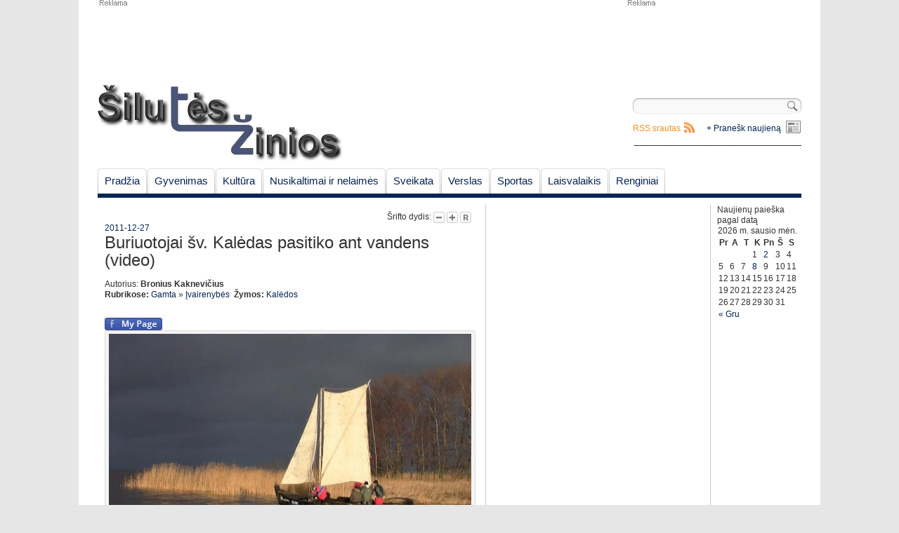

--- FILE ---
content_type: text/html; charset=UTF-8
request_url: https://www.siluteszinios.lt/buriuotojai-sv-kaledas-pasitiko-ant-vandens-video/
body_size: 12152
content:
<!DOCTYPE html PUBLIC "-//W3C//DTD XHTML 1.0 Strict//EN" "http://www.w3.org/TR/xhtml1/DTD/xhtml1-strict.dtd">

<html lang="lt-LT">

<head>

 <meta name="addpress-verification" content="6037fe649845a"> 

<meta charset="UTF-8" />

<title>Būriuotojai šv. Kalėdas sutiko ant vandens | Šilutės žinios</title>

<link rel="profile" href="http://gmpg.org/xfn/11" />

<link rel="stylesheet" type="text/css" media="all" href="https://www.siluteszinios.lt/wp-content/themes/siluteszinios/style.css" />

<link rel="pingback" href="https://www.siluteszinios.lt/xmlrpc.php" />

<link rel="shortcut icon" href="https://www.siluteszinios.lt/wp-content/themes/siluteszinios/favicon.ico" />

<!--[if lte IE 6]>

<link rel="stylesheet" type="text/css" media="all" href="https://www.siluteszinios.lt/wp-content/themes/siluteszinios/ie6.css" />

<![endif]-->


<!-- All in One SEO Pack 2.3.9.1 by Michael Torbert of Semper Fi Web Design[239,315] -->
<meta name="description"  content="Nedidelė grupelė prisiekusių buriuotojų iš Rusnės, Kintų ir Klaipėdos šv. Kalėdas nusprendė praleisti ant vandens užsiimdami savo didžiausiu pomėgiu –" />

<meta name="keywords"  content="būriuotojai kalėdas,kalėdas sutiko,ant vandens,kalėdos" />

<meta name="author" content="Šilutės žinios" /> 
<link rel="canonical" href="https://www.siluteszinios.lt/buriuotojai-sv-kaledas-pasitiko-ant-vandens-video/" />
<!-- /all in one seo pack -->
<link rel="alternate" type="application/rss+xml" title="Šilutės žinios &raquo; Įrašo „Buriuotojai šv. Kalėdas pasitiko ant vandens (video)“ komentarų RSS srautas" href="https://www.siluteszinios.lt/buriuotojai-sv-kaledas-pasitiko-ant-vandens-video/feed/" />
		<script type="text/javascript">
			window._wpemojiSettings = {"baseUrl":"https:\/\/s.w.org\/images\/core\/emoji\/72x72\/","ext":".png","source":{"concatemoji":"https:\/\/www.siluteszinios.lt\/wp-includes\/js\/wp-emoji-release.min.js?ver=4.5.32"}};
			!function(e,o,t){var a,n,r;function i(e){var t=o.createElement("script");t.src=e,t.type="text/javascript",o.getElementsByTagName("head")[0].appendChild(t)}for(r=Array("simple","flag","unicode8","diversity"),t.supports={everything:!0,everythingExceptFlag:!0},n=0;n<r.length;n++)t.supports[r[n]]=function(e){var t,a,n=o.createElement("canvas"),r=n.getContext&&n.getContext("2d"),i=String.fromCharCode;if(!r||!r.fillText)return!1;switch(r.textBaseline="top",r.font="600 32px Arial",e){case"flag":return r.fillText(i(55356,56806,55356,56826),0,0),3e3<n.toDataURL().length;case"diversity":return r.fillText(i(55356,57221),0,0),a=(t=r.getImageData(16,16,1,1).data)[0]+","+t[1]+","+t[2]+","+t[3],r.fillText(i(55356,57221,55356,57343),0,0),a!=(t=r.getImageData(16,16,1,1).data)[0]+","+t[1]+","+t[2]+","+t[3];case"simple":return r.fillText(i(55357,56835),0,0),0!==r.getImageData(16,16,1,1).data[0];case"unicode8":return r.fillText(i(55356,57135),0,0),0!==r.getImageData(16,16,1,1).data[0]}return!1}(r[n]),t.supports.everything=t.supports.everything&&t.supports[r[n]],"flag"!==r[n]&&(t.supports.everythingExceptFlag=t.supports.everythingExceptFlag&&t.supports[r[n]]);t.supports.everythingExceptFlag=t.supports.everythingExceptFlag&&!t.supports.flag,t.DOMReady=!1,t.readyCallback=function(){t.DOMReady=!0},t.supports.everything||(a=function(){t.readyCallback()},o.addEventListener?(o.addEventListener("DOMContentLoaded",a,!1),e.addEventListener("load",a,!1)):(e.attachEvent("onload",a),o.attachEvent("onreadystatechange",function(){"complete"===o.readyState&&t.readyCallback()})),(a=t.source||{}).concatemoji?i(a.concatemoji):a.wpemoji&&a.twemoji&&(i(a.twemoji),i(a.wpemoji)))}(window,document,window._wpemojiSettings);
		</script>
		<style type="text/css">
img.wp-smiley,
img.emoji {
	display: inline !important;
	border: none !important;
	box-shadow: none !important;
	height: 1em !important;
	width: 1em !important;
	margin: 0 .07em !important;
	vertical-align: -0.1em !important;
	background: none !important;
	padding: 0 !important;
}
</style>
<link rel='stylesheet' id='yarppWidgetCss-css'  href='https://www.siluteszinios.lt/wp-content/plugins/yet-another-related-posts-plugin/style/widget.css?ver=4.5.32' type='text/css' media='all' />
<link rel='stylesheet' id='fcbk_stylesheet-css'  href='https://www.siluteszinios.lt/wp-content/plugins/facebook-button-plugin/css/style.css?ver=4.5.32' type='text/css' media='all' />
<link rel='stylesheet' id='paginating_css-css'  href='http://www.siluteszinios.lt/wp-content/plugins/wp-comment-master/cm.css?ver=4.5.32' type='text/css' media='all' />
<link rel='stylesheet' id='wp-polls-css'  href='https://www.siluteszinios.lt/wp-content/plugins/wp-polls/polls-css.css?ver=2.73.1' type='text/css' media='all' />
<style id='wp-polls-inline-css' type='text/css'>
.wp-polls .pollbar {
	margin: 1px;
	font-size: 6px;
	line-height: 8px;
	height: 8px;
	background-image: url('https://www.siluteszinios.lt/wp-content/plugins/wp-polls/images/default/pollbg.gif');
	border: 1px solid #c8c8c8;
}

</style>
<link rel='stylesheet' id='wp-pagenavi-css'  href='https://www.siluteszinios.lt/wp-content/plugins/wp-pagenavi/pagenavi-css.css?ver=2.70' type='text/css' media='all' />
<script type='text/javascript' src='https://www.siluteszinios.lt/wp-includes/js/jquery/jquery.js?ver=1.12.4'></script>
<script type='text/javascript' src='https://www.siluteszinios.lt/wp-includes/js/jquery/jquery-migrate.min.js?ver=1.4.1'></script>
<script type='text/javascript' src='http://ajax.googleapis.com/ajax/libs/jqueryui/1.5.3/jquery-ui.min.js?ver=4.5.32'></script>
<link rel='https://api.w.org/' href='https://www.siluteszinios.lt/wp-json/' />
<link rel="EditURI" type="application/rsd+xml" title="RSD" href="https://www.siluteszinios.lt/xmlrpc.php?rsd" />
<link rel="wlwmanifest" type="application/wlwmanifest+xml" href="https://www.siluteszinios.lt/wp-includes/wlwmanifest.xml" /> 
<link rel='prev' title='Už šildymą sausį mokėsime brangiau' href='https://www.siluteszinios.lt/uz-sildyma-sausi-mokesime-brangiau/' />
<link rel='next' title='2012 m. didės socialinį darbą dirbančiųjų žmonių darbo užmokestis' href='https://www.siluteszinios.lt/2012-m-dides-socialini-darba-dirbanciuju-zmoniu-darbo-uzmokestis/' />
<meta name="generator" content="WordPress 4.5.32" />
<link rel='shortlink' href='https://www.siluteszinios.lt/?p=9268' />
<link rel="alternate" type="application/json+oembed" href="https://www.siluteszinios.lt/wp-json/oembed/1.0/embed?url=https%3A%2F%2Fwww.siluteszinios.lt%2Fburiuotojai-sv-kaledas-pasitiko-ant-vandens-video%2F" />
<link rel="alternate" type="text/xml+oembed" href="https://www.siluteszinios.lt/wp-json/oembed/1.0/embed?url=https%3A%2F%2Fwww.siluteszinios.lt%2Fburiuotojai-sv-kaledas-pasitiko-ant-vandens-video%2F&#038;format=xml" />

<meta property="og:title" content="Buriuotojai šv. Kalėdas pasitiko ant vandens (video)"/>
<meta property="og:site_name" content="Šilutės žinios"/><!-- <meta name="NextGEN" version="2.1.50" /> -->

<script type="text/javascript">



  var _gaq = _gaq || [];

  _gaq.push(['_setAccount', 'UA-22168154-1']);

  _gaq.push(['_trackPageview']);



  (function() {

    var ga = document.createElement('script'); ga.type = 'text/javascript'; ga.async = true;

    ga.src = ('https:' == document.location.protocol ? 'https://ssl' : 'http://www') + '.google-analytics.com/ga.js';

    var s = document.getElementsByTagName('script')[0]; s.parentNode.insertBefore(ga, s);

  })();



</script>

<link rel='stylesheet' id='animated-css'  href='https://www.siluteszinios.lt/wp-content/plugins/like-box/includes/style/effects.css?ver=4.5.32' type='text/css' media='all' />
<link rel='stylesheet' id='front_end_like_box-css'  href='https://www.siluteszinios.lt/wp-content/plugins/like-box/includes/style/style.css?ver=4.5.32' type='text/css' media='all' />
<link rel='stylesheet' id='dashicons-css'  href='https://www.siluteszinios.lt/wp-includes/css/dashicons.min.css?ver=4.5.32' type='text/css' media='all' />
<link rel='stylesheet' id='thickbox-css'  href='https://www.siluteszinios.lt/wp-includes/js/thickbox/thickbox.css?ver=4.5.32' type='text/css' media='all' />
<link rel='stylesheet' id='yarppRelatedCss-css'  href='https://www.siluteszinios.lt/wp-content/plugins/yet-another-related-posts-plugin/style/related.css?ver=4.5.32' type='text/css' media='all' />
</head>



<body>

 <script async src="//addpress.eu/js/embed.js"></script> 

	<!-- Begin Wrapper -->

   <div id="wrapper">

   		 <!-- Begin Ads Header -->

         <div class="headerAd">

          <div id="header_ad_w750xh100" class="ad"></div>

          <div id="header_ad_w250xh100" class="ad">			<div class="textwidget"><script async src="//pagead2.googlesyndication.com/pagead/js/adsbygoogle.js"></script>
<!-- 250x100 -->
<ins class="adsbygoogle"
     style="display:inline-block;width:250px;height:100px"
     data-ad-client="ca-pub-8493412743840087"
     data-ad-slot="5410095055"></ins>
<script>
(adsbygoogle = window.adsbygoogle || []).push({});
</script></div>
		</div>

          </div>

          <!-- End Ads Header -->

          

         <!-- Begin Header -->

         <div id="header"> 

         <a style="float:left" href="https://www.siluteszinios.lt/" title="Šilutės žinios" rel="home"><img src="/wp-content/uploads/2011/02/logo.png" width="348" height="109" alt="Šilutės žinios"/></a>

		 <div id="top_left">

		 
		 </div>

		 <div id="top_right">

		 <div id="search-block">

		 <form role="search" method="get" id="searchform" class="searchform" action="https://www.siluteszinios.lt/">
				<div>
					<label class="screen-reader-text" for="s">Ieškoti:</label>
					<input type="text" value="" name="s" id="s" />
					<input type="submit" id="searchsubmit" value="Paieška" />
				</div>
			</form>
		 </div>

		  <div class="sendnews_main_link"><a href="https://www.siluteszinios.lt/pranesk-mums-naujiena/">+ Pranešk naujieną</a></div>

		 <div class="rss_main_link"><a href="https://www.siluteszinios.lt/feed/">RSS srautas</a></div>

<div class="" align="right">__________________________________</div>

		 </div>

		 </div>

		 <!-- End Header -->

		 

		 <!-- Begin Navigation -->

         <div id="navigation">		

		<ul id="nav" class="menu"><li id="menu-item-87" class="menu-item menu-item-type-custom menu-item-object-custom menu-item-home menu-item-87"><a href="http://www.siluteszinios.lt/">Pradžia</a></li>
<li id="menu-item-43" class="menu-item menu-item-type-taxonomy menu-item-object-category current-post-ancestor menu-item-has-children menu-item-43"><a href="https://www.siluteszinios.lt/skiltis/gyvenimas/">Gyvenimas</a></li>
<li id="menu-item-2199" class="menu-item menu-item-type-taxonomy menu-item-object-category menu-item-has-children menu-item-2199"><a href="https://www.siluteszinios.lt/skiltis/kultura/">Kultūra</a></li>
<li id="menu-item-69" class="menu-item menu-item-type-taxonomy menu-item-object-category menu-item-has-children menu-item-69"><a href="https://www.siluteszinios.lt/skiltis/nusikaltimai-ir-nelaimes/">Nusikaltimai ir nelaimės</a></li>
<li id="menu-item-65" class="menu-item menu-item-type-taxonomy menu-item-object-category menu-item-65"><a href="https://www.siluteszinios.lt/skiltis/gyvenimas/sveikata/">Sveikata</a></li>
<li id="menu-item-72" class="menu-item menu-item-type-taxonomy menu-item-object-category menu-item-has-children menu-item-72"><a href="https://www.siluteszinios.lt/skiltis/verslas/">Verslas</a></li>
<li id="menu-item-70" class="menu-item menu-item-type-taxonomy menu-item-object-category menu-item-70"><a href="https://www.siluteszinios.lt/skiltis/sportas/">Sportas</a></li>
<li id="menu-item-68" class="menu-item menu-item-type-taxonomy menu-item-object-category menu-item-has-children menu-item-68"><a href="https://www.siluteszinios.lt/skiltis/laisvalaikis/">Laisvalaikis</a></li>
<li id="menu-item-21978" class="menu-item menu-item-type-taxonomy menu-item-object-category menu-item-21978"><a href="https://www.siluteszinios.lt/skiltis/renginiai/">Renginiai</a></li>
</ul>
		
		 </div>

		 <!-- End Navigation -->

		 

         <div id="content"><!-- Begin Main Column -->
 <div id="c_main">
	<div class="font-size" align="right">
		Šrifto dydis:
		<a class="decreaseFont" href="#"><img src="https://www.siluteszinios.lt/wp-content/themes/siluteszinios/theme/font_decrease.gif"></a>
		<a class="increaseFont" href="#"><img src="https://www.siluteszinios.lt/wp-content/themes/siluteszinios/theme/font_enlarge.gif"></a>
		<a class="resetFont" href="#"><img src="https://www.siluteszinios.lt/wp-content/themes/siluteszinios/theme/font_reset.gif"></a>
		
	</div>
	
	<div id="single_news">
		<div>
		<span class="news_title_info"><a href="https://www.siluteszinios.lt/2011/12/27/">2011-12-27</a></span>
		<h1 class="news_title">Buriuotojai šv. Kalėdas pasitiko ant vandens (video)<a id="goto_comments" class="comments" title="Skaityti komentarus" href="https://www.siluteszinios.lt/buriuotojai-sv-kaledas-pasitiko-ant-vandens-video/#komentarai"></a></h1>	
		<br/>Autorius: <strong>Bronius Kaknevičius</strong>		<br/><span class="news_title_info"><strong>Rubrikose:</strong> <a href="https://www.siluteszinios.lt/skiltis/gyvenimas/gamta-gyvenimas/" rel="category tag">Gamta</a> » <a href="https://www.siluteszinios.lt/skiltis/gyvenimas/ivairenybes/" rel="category tag">Įvairenybės</a>&nbsp;&nbsp;<strong>Žymos:</strong> <a href="https://www.siluteszinios.lt/zyma/kaledos/" rel="tag">Kalėdos</a><br/><br/></span>
		</div>
		<div style="text-align:center">
		  
		</div>
		<div id="single_news_content">
			<div class="fcbk_share"><div class="fcbk_button">
							<a href="http://www.facebook.com/"	target="_blank">
								<img src="http://www.siluteszinios.lt/wp-content/plugins/facebook-button-plugin/images/standard-facebook-ico.png" alt="Fb-Button" />
							</a>
						</div><div class="fcbk_like"><fb:like href="https://www.siluteszinios.lt/buriuotojai-sv-kaledas-pasitiko-ant-vandens-video/" action="like" colorscheme="light" layout="button_count"  share="false"></fb:like></div></div><div id="attachment_9276" style="width: 526px" class="wp-caption aligncenter"><a href="http://www.siluteszinios.lt/wp-content/uploads/2011/12/venterine_valtis_rusnietis.jpg"><img class="size-large wp-image-9276" title="Kuršių marių venterinė burvaltė „Rusnietis”" src="http://www.siluteszinios.lt/wp-content/uploads/2011/12/venterine_valtis_rusnietis-516x317.jpg" alt="" width="516" height="317" srcset="https://www.siluteszinios.lt/wp-content/uploads/2011/12/venterine_valtis_rusnietis-516x317.jpg 516w, https://www.siluteszinios.lt/wp-content/uploads/2011/12/venterine_valtis_rusnietis-252x155.jpg 252w, https://www.siluteszinios.lt/wp-content/uploads/2011/12/venterine_valtis_rusnietis.jpg 702w" sizes="(max-width: 516px) 100vw, 516px" /></a><p class="wp-caption-text">Kuršių marių venterinė burvaltė „Rusnietis”. Nuotrauka Broniaus Kaknevičiaus</p></div>
<p>&nbsp;</p>
<p>Romantiškos sielos žmogų burių ir vandens platybių harmonija veikia kaip psichoterapijos seansas. Skrodžiant buriniu laivu marių ar jūros bangas pasimiršta kasdieniai rūpesčiai, gyja sielos žaizdos ir širdis prisipildo džiaugsmo. Diena ar savaitgalis, praleistas po burėmis – nuostabi proga nuvargintam žmogui atgauti jėgas ir sielos ramybę.</p>
<p>&nbsp;</p>
<p>Rašytojas R. Rimštas rašė: „Aš nežinau, kas toks esi, Žmogau. Nežinau, nei kuo Tu vardu, nei koks dabar metų laikas. Nežinau, nei ką dabar veiki, – gal pureni dirvą, gal rašai eilėraštį. O gal stovi ant šėlstančios Jūros kranto ir kažkur tolumoje matai bangų blaškomą, vėjų draskomą burę? Nepavydėk – Jūros gyvenimas sūrymu pertekęs. Tačiau nekeik ir negailėk – kiek akys užmato, nėra laimingesnių už tuos, kurie dabar ten, po bure…”</p>
<p>&nbsp;</p>
<p>Nedidelė grupelė prisiekusių buriuotojų iš Rusnės, Kintų ir Klaipėdos šv. Kalėdas nusprendė praleisti ant vandens užsiimdami savo didžiausiu pomėgiu – buriuodami. Šv. Kalėdų rytą, tik prašvitus įgula, vadovaujama tradicinės Kuršių marių venterinės burvaltės „Rusnietis” kapitono K. Laukevičiaus, rinkosi Šturmų uoste, ruošė laivą ir išplaukė į Rusnę. „Tai buvo pačios nuostabiausios Kalėdos ant vandens”, – įspūdžiais po plaukimo dalinosi legendinės jachtos „Lietuva” kapitonas O. Kudzevičius.</p>
<p>&nbsp;<br />
<object width="510" height="289"><param name="movie" value="http://www.youtube.com/v/TbA3jRnAhwo?version=3&amp;hl=lt_LT" /><param name="allowFullScreen" value="true" /><param name="allowscriptaccess" value="always" /><embed type="application/x-shockwave-flash" width="510" height="289" src="http://www.youtube.com/v/TbA3jRnAhwo?version=3&amp;hl=lt_LT" allowscriptaccess="always" allowfullscreen="true"></embed></object></p>
			<div style="text-align:center;clear:both">
						</div>
			<div class="copyright">	
			Griežtai draudžiama „Šilutės žinios.lt“ paskelbtą informaciją panaudoti kitose interneto svetainėse, tradicinėse žiniasklaidos priemonėse ar kitur arba platinti mūsų medžiagą kuriuo nors pavidalu be sutikimo, o jei sutikimas gautas, būtina nurodyti „Šilutės žinios.lt“ kaip šaltinį.
			</div>
		</div>
	</div>
	<div style="text-align:center;clear:both">
	  
	</div>
	<div class="breakline"></div>
<div class="breakline">
<div class="alignleft">
</div>
<div class="alignright">
<a class="rss_icon" href="https://www.siluteszinios.lt/buriuotojai-sv-kaledas-pasitiko-ant-vandens-video/feed/">komentarų RSS</a>
</div>
</div>

		<!-- If comments are open, but there are no comments. -->

	

<br/>
<!--a id="show_comments" href="javascript:void(0)" onclick="jQuery('#respond').css('display',''); jQuery(this).remove()" title="Rodyti komentarus ir komentavimo formą"><h2>Rašyti komentarą</h2></a-->
<div id="respond" ><!--style="display:none;"-->
	<div id="cancel-comment-reply">
	<small><a rel="nofollow" id="cancel-comment-reply-link" href="/buriuotojai-sv-kaledas-pasitiko-ant-vandens-video/#respond" style="display:none;">Atšaukti atsakymą.</a></small>
	</div>

	
					<div id="respond" class="comment-respond">
			<h3 id="reply-title" class="comment-reply-title">Parašykite komentarą <small><a rel="nofollow" id="cancel-comment-reply-link" href="/buriuotojai-sv-kaledas-pasitiko-ant-vandens-video/#respond" style="display:none;">Atšaukti atsakymą</a></small></h3>				<form action="https://www.siluteszinios.lt/wp-comments-post.php" method="post" id="commentform" class="comment-form">
					<p class="comment-notes"><span id="email-notes">El. pašto adresas nebus skelbiamas.</span> Būtini laukeliai pažymėti <span class="required">*</span></p><p class="comment-form-comment"><label for="comment">Komentaras</label> <textarea id="comment" name="comment" cols="45" rows="8" maxlength="65525" aria-required="true" required="required"></textarea></p><p class="comment-form-author"><label for="author">Vardas <span class="required">*</span></label> <input id="author" name="author" type="text" value="" size="30" maxlength="245" aria-required='true' required='required' /></p>
<p class="comment-form-email"><label for="email">El. pašto adresas <span class="required">*</span></label> <input id="email" name="email" type="text" value="" size="30" maxlength="100" aria-describedby="email-notes" aria-required='true' required='required' /></p>
<p class="comment-form-url"><label for="url">Interneto puslapis</label> <input id="url" name="url" type="text" value="" size="30" maxlength="200" /></p>
<p class="form-submit"><input name="submit" type="submit" id="submit" class="submit" value="Įrašyti komentarą" /> <input type='hidden' name='comment_post_ID' value='9268' id='comment_post_ID' />
<input type='hidden' name='comment_parent' id='comment_parent' value='0' />
</p><p style="display: none;"><input type="hidden" id="akismet_comment_nonce" name="akismet_comment_nonce" value="c55a56733c" /></p><p style="display: none;"><input type="hidden" id="ak_js" name="ak_js" value="79"/></p>				</form>
					</div><!-- #respond -->
			</div>
	<div id="rules">
	„Šilutės žinios” redakcija už komentarų turinį neatsako bei pasilieka teisę pašalinti netinkamus, pažeidžiančius įstatymus skaitytojų komentarus. Už komentarus tiesiogiai ir individualiai atsako juos paskelbę skaitytojai, kurie gali būti patraukti baudžiamojon, administracinėn ar civilinėn atsakomybėn. Informuokite „Šilutės žinios” redakciją apie netinkamus komentarus.
	</div>
	<div class="breakline"><span><a class="toTop">Į viršų</a></span></div>
	<div class='yarpp-related yarpp-related-none'>
</div>
	<!-- Category#1 -->
<br/>
 <div id="archiveNews">
	 <div class="block_title">
		<h2><a href="https://www.siluteszinios.lt/skiltis/gyvenimas/gamta-gyvenimas/">Gamta</a></h2>
		<div class="rss_cat_link"><a href="https://www.siluteszinios.lt/skiltis/gyvenimas/gamta-gyvenimas/feed">RSS</a></div>
	 </div>
			<div class="post_item">
		<a class="thumbnail_link" title="Šilutės rajono savivaldybė – pavyzdys tvarios energetikos sistemos link"><img src="http://www.siluteszinios.lt/wp-content/uploads/bfi_thumb/aiz4448ztipz-516x344-3e80xjquerhmdqjibudrui21gvwial2tjmua301xul2uukdmo.jpg" width="100" height="75" alt="Šilutės rajono savivaldybė – pavyzdys tvarios energetikos sistemos link" title="Šilutės rajono savivaldybė – pavyzdys tvarios energetikos sistemos link" /></a>
		<a class="news_list_title" href="https://www.siluteszinios.lt/silutes-rajono-savivaldybe-pavyzdys-tvarios-energetikos-sistemos-link/" title="Šilutės rajono savivaldybė – pavyzdys tvarios energetikos sistemos link">Šilutės rajono savivaldybė – pavyzdys tvarios energetikos sistemos link</a>&nbsp;<a class="comments" title="Skaityti komentarus" href="https://www.siluteszinios.lt/silutes-rajono-savivaldybe-pavyzdys-tvarios-energetikos-sistemos-link/#komentarai"></a><p class="news_begining">&nbsp; Atsinaujinančių energijos išteklių plėtra ir energijos gamybos bei naudojimo situacija skirtingose šalies savivaldybėse yra nevienoda. Vienas gerųjų pavyzdžių <a class="more" href="https://www.siluteszinios.lt/silutes-rajono-savivaldybe-pavyzdys-tvarios-energetikos-sistemos-link/">» Daugiau</a></p>
		</div>               
			<div class="post_item">
		<a class="thumbnail_link" title="Įspėjimas gyventojams &#8211; nelipti ant užšalusių vandens telkinių!"><img src="http://www.siluteszinios.lt/wp-content/uploads/bfi_thumb/ledas-516x290-3dwwz6fdlwbrjcegyaga8ve7c0nmc7fo4aapyqhebm6wtwt1c.jpg" width="100" height="75" alt="Įspėjimas gyventojams &#8211; nelipti ant užšalusių vandens telkinių!" title="Įspėjimas gyventojams &#8211; nelipti ant užšalusių vandens telkinių!" /></a>
		<a class="news_list_title" href="https://www.siluteszinios.lt/ispejimas-gyventojams-nelipti-ant-uzsalusiu-vandens-telkiniu/" title="Įspėjimas gyventojams &#8211; nelipti ant užšalusių vandens telkinių!">Įspėjimas gyventojams &#8211; nelipti ant užšalusių vandens telkinių!</a>&nbsp;<a class="comments" title="Skaityti komentarus" href="https://www.siluteszinios.lt/ispejimas-gyventojams-nelipti-ant-uzsalusiu-vandens-telkiniu/#komentarai"></a><p class="news_begining">&nbsp; Lietuvos kariuomenės Karinių jūrų pajėgų Jūrų gelbėjimo koordinavimo centras informuoja, kad šiuo metu valstybės institucijų žmonių paieškos ir <a class="more" href="https://www.siluteszinios.lt/ispejimas-gyventojams-nelipti-ant-uzsalusiu-vandens-telkiniu/">» Daugiau</a></p>
		</div>               
			<div class="post_item">
		<a class="thumbnail_link" title="Šilutės rajono savivaldybėje paskelbta ekstremalioji situacija dėl labai aukšto vandens lygio"><img src="http://www.siluteszinios.lt/wp-content/uploads/bfi_thumb/dji_0057-516x387-3dv3a7x8gt0e02n4dw8703qzem2sbv2uc33n13ojw4dld6cxs.jpg" width="100" height="75" alt="Šilutės rajono savivaldybėje paskelbta ekstremalioji situacija dėl labai aukšto vandens lygio" title="Šilutės rajono savivaldybėje paskelbta ekstremalioji situacija dėl labai aukšto vandens lygio" /></a>
		<a class="news_list_title" href="https://www.siluteszinios.lt/silutes-rajono-savivaldybeje-paskelbta-ekstremalioji-situacija-del-labai-auksto-vandens-lygio/" title="Šilutės rajono savivaldybėje paskelbta ekstremalioji situacija dėl labai aukšto vandens lygio">Šilutės rajono savivaldybėje paskelbta ekstremalioji situacija dėl labai aukšto vandens lygio</a>&nbsp;<a class="comments" title="Skaityti komentarus" href="https://www.siluteszinios.lt/silutes-rajono-savivaldybeje-paskelbta-ekstremalioji-situacija-del-labai-auksto-vandens-lygio/#komentarai"></a><p class="news_begining">&nbsp; Paskelbta savivaldybės lygio ekstremalioji situacija Šilutės rajono savivaldybės Juknaičių, Rusnės, Kintų, Šilutės, Saugų ir Usėnų teritorijose dėl gamtinio <a class="more" href="https://www.siluteszinios.lt/silutes-rajono-savivaldybeje-paskelbta-ekstremalioji-situacija-del-labai-auksto-vandens-lygio/">» Daugiau</a></p>
		</div>               
			<div class="post_item">
		<a class="thumbnail_link" title="Bus naikinami varninių paukščių lizdai"><img src="http://www.siluteszinios.lt/wp-content/uploads/bfi_thumb/varnu-lizdai-516x344-3du25wx2vnsnfw4snly4f11qzbhqgg0ilj92tfaw9xvcua5fk.jpg" width="100" height="75" alt="Bus naikinami varninių paukščių lizdai" title="Bus naikinami varninių paukščių lizdai" /></a>
		<a class="news_list_title" href="https://www.siluteszinios.lt/bus-naikinami-varniniu-pauksciu-lizdai/" title="Bus naikinami varninių paukščių lizdai">Bus naikinami varninių paukščių lizdai</a>&nbsp;<a class="comments" title="Skaityti komentarus" href="https://www.siluteszinios.lt/bus-naikinami-varniniu-pauksciu-lizdai/#komentarai"></a><p class="news_begining">&nbsp; Šių metų vasario 1–28 d. Šilutės miesto Cintjoniškių, Parko, Tilžės, V. Kudirkos, Miško, Geležinkelio, Lietuvininkų, Rusnės gatvėse ir <a class="more" href="https://www.siluteszinios.lt/bus-naikinami-varniniu-pauksciu-lizdai/">» Daugiau</a></p>
		</div>               
			<div class="post_item">
		<a class="thumbnail_link" title="Kuršių mariose atvertas dar vienas vandens kelias"><img src="http://www.siluteszinios.lt/wp-content/uploads/bfi_thumb/photo_2023-10-01_12-33-39-516x387-3d4mxwhw5m9icbpdsvcc348t4e6lgkgpv8xx5vb6kgm4be7eo.jpg" width="100" height="75" alt="Kuršių mariose atvertas dar vienas vandens kelias" title="Kuršių mariose atvertas dar vienas vandens kelias" /></a>
		<a class="news_list_title" href="https://www.siluteszinios.lt/kursiu-mariose-atvertas-dar-vienas-vandens-kelias/" title="Kuršių mariose atvertas dar vienas vandens kelias">Kuršių mariose atvertas dar vienas vandens kelias</a>&nbsp;<a class="comments" title="Skaityti komentarus" href="https://www.siluteszinios.lt/kursiu-mariose-atvertas-dar-vienas-vandens-kelias/#komentarai"></a><p class="news_begining">&nbsp; Vidaus vandenų kelių direkcija informuoja, kad Kuršių mariose atvertas dar vienas kelias – pramoginei ir keleivinei laivybai pritaikytas <a class="more" href="https://www.siluteszinios.lt/kursiu-mariose-atvertas-dar-vienas-vandens-kelias/">» Daugiau</a></p>
		</div>               
			<div class="post_item">
		<a class="thumbnail_link" title="Mobiliosios oro kokybės tyrimų stotys atvyko į Šilutę"><img src="http://www.siluteszinios.lt/wp-content/uploads/bfi_thumb/photo_2023-08-20_22-30-06-516x347-3cveegtyu2h4mabny4cxvr7f6dxh96am69mocwngtujg2ul1c.jpg" width="100" height="75" alt="Mobiliosios oro kokybės tyrimų stotys atvyko į Šilutę" title="Mobiliosios oro kokybės tyrimų stotys atvyko į Šilutę" /></a>
		<a class="news_list_title" href="https://www.siluteszinios.lt/mobiliosios-oro-kokybes-tyrimu-stotys-atvyko-i-silute/" title="Mobiliosios oro kokybės tyrimų stotys atvyko į Šilutę">Mobiliosios oro kokybės tyrimų stotys atvyko į Šilutę</a>&nbsp;<a class="comments" title="Skaityti komentarus" href="https://www.siluteszinios.lt/mobiliosios-oro-kokybes-tyrimu-stotys-atvyko-i-silute/#komentarai"></a><p class="news_begining">&nbsp; Reaguodama į pasikartojančias gyventojų užklausas dėl oro kokybės Šilutėje, kur juntamas degėsių kvapas, Aplinkos apsaugos agentūra tiria oro kokybę <a class="more" href="https://www.siluteszinios.lt/mobiliosios-oro-kokybes-tyrimu-stotys-atvyko-i-silute/">» Daugiau</a></p>
		</div>               
			<div class="post_item">
		<a class="thumbnail_link" title="Teismas patvirtino aplinkosaugininkų skirtas administracines baudas atsakingiems asmenims dėl Rusnėje nupjautų medžių"><img src="http://www.siluteszinios.lt/wp-content/uploads/bfi_thumb/teism-plaktukas-516x325-3cpeatinz9r2qa80a5l8tp611ampkt45mll33uxkn33cj6680.png" width="100" height="75" alt="Teismas patvirtino aplinkosaugininkų skirtas administracines baudas atsakingiems asmenims dėl Rusnėje nupjautų medžių" title="Teismas patvirtino aplinkosaugininkų skirtas administracines baudas atsakingiems asmenims dėl Rusnėje nupjautų medžių" /></a>
		<a class="news_list_title" href="https://www.siluteszinios.lt/teismas-patvirtino-aplinkosaugininku-skirtas-administracines-baudas-atsakingiems-asmenims-del-rusneje-nupjautu-medziu/" title="Teismas patvirtino aplinkosaugininkų skirtas administracines baudas atsakingiems asmenims dėl Rusnėje nupjautų medžių">Teismas patvirtino aplinkosaugininkų skirtas administracines baudas atsakingiems asmenims dėl Rusnėje nupjautų medžių</a>&nbsp;<a class="comments" title="Skaityti komentarus" href="https://www.siluteszinios.lt/teismas-patvirtino-aplinkosaugininku-skirtas-administracines-baudas-atsakingiems-asmenims-del-rusneje-nupjautu-medziu/#komentarai"></a><p class="news_begining">&nbsp; Tauragės apylinkės teisme Šilutės rūmuose priimta nutartis, kuria teismas patvirtino Aplinkos apsaugos departamento nutarimus kaip pagrįstus, dėl Šilutės <a class="more" href="https://www.siluteszinios.lt/teismas-patvirtino-aplinkosaugininku-skirtas-administracines-baudas-atsakingiems-asmenims-del-rusneje-nupjautu-medziu/">» Daugiau</a></p>
		</div>               
			<div class="post_item">
		<a class="thumbnail_link" title="Skelbiama savivaldybės lygio ekstremalioji situacija – laikinai draudžiama lankytis savivaldybės teritorijoje esančiuose miškuose"><img src="http://www.siluteszinios.lt/wp-content/uploads/bfi_thumb/miskas20110910-516x386-2lyy1tiqv00a3e3h9rvyg7oa8z4qalo5q23pljkrleycx5hc0.jpg" width="100" height="75" alt="Skelbiama savivaldybės lygio ekstremalioji situacija – laikinai draudžiama lankytis savivaldybės teritorijoje esančiuose miškuose" title="Skelbiama savivaldybės lygio ekstremalioji situacija – laikinai draudžiama lankytis savivaldybės teritorijoje esančiuose miškuose" /></a>
		<a class="news_list_title" href="https://www.siluteszinios.lt/skelbiama-savivaldybes-lygio-ekstremalioji-situacija-laikinai-draudziama-lankytis-savivaldybes-teritorijoje-esanciuose-miskuose/" title="Skelbiama savivaldybės lygio ekstremalioji situacija – laikinai draudžiama lankytis savivaldybės teritorijoje esančiuose miškuose">Skelbiama savivaldybės lygio ekstremalioji situacija – laikinai draudžiama lankytis savivaldybės teritorijoje esančiuose miškuose</a>&nbsp;<a class="comments" title="Skaityti komentarus" href="https://www.siluteszinios.lt/skelbiama-savivaldybes-lygio-ekstremalioji-situacija-laikinai-draudziama-lankytis-savivaldybes-teritorijoje-esanciuose-miskuose/#komentarai"></a><p class="news_begining">&nbsp; &nbsp; Informuojame, kad dėl didelio gaisrų kilimo pavojaus nuo 2023 m. birželio 13 d. draudžiama fiziniams asmenims lankytis <a class="more" href="https://www.siluteszinios.lt/skelbiama-savivaldybes-lygio-ekstremalioji-situacija-laikinai-draudziama-lankytis-savivaldybes-teritorijoje-esanciuose-miskuose/">» Daugiau</a></p>
		</div>               
			<div class="post_item">
		<a class="thumbnail_link" title="Savivaldybės darbuotojai prisijungė prie medelių sodinimo akcijos"><img src="http://www.siluteszinios.lt/wp-content/uploads/bfi_thumb/medziu-sodinimas-516x386-3ca9twcl5yexxrygukkz4p9fnoj1r34srpol486lcph869hq8.jpg" width="100" height="75" alt="Savivaldybės darbuotojai prisijungė prie medelių sodinimo akcijos" title="Savivaldybės darbuotojai prisijungė prie medelių sodinimo akcijos" /></a>
		<a class="news_list_title" href="https://www.siluteszinios.lt/savivaldybes-darbuotojai-prisijunge-prie-medeliu-sodinimo-akcijos/" title="Savivaldybės darbuotojai prisijungė prie medelių sodinimo akcijos">Savivaldybės darbuotojai prisijungė prie medelių sodinimo akcijos</a>&nbsp;<a class="comments" title="Skaityti komentarus" href="https://www.siluteszinios.lt/savivaldybes-darbuotojai-prisijunge-prie-medeliu-sodinimo-akcijos/#komentarai"></a><p class="news_begining">&nbsp; Šilutės rajono savivaldybės administracija gegužės 10 d. tradiciškai prisijungė prie pavasarinės medelių sodinimo akcijos, kurią organizavo Valstybinės miškų <a class="more" href="https://www.siluteszinios.lt/savivaldybes-darbuotojai-prisijunge-prie-medeliu-sodinimo-akcijos/">» Daugiau</a></p>
		</div>               
			<div class="post_item">
		<a class="thumbnail_link" title="Rusnėje apsilankė „Žaliojo taško“ komanda su misija: švari vasara 2022"><img src="http://www.siluteszinios.lt/wp-content/uploads/bfi_thumb/299789556_368656545437306_906398217001058230_n-516x344-3amqcinhnvzvylio3gzy7t8md4fftlpy5q28403gs626xhwjk.jpg" width="100" height="75" alt="Rusnėje apsilankė „Žaliojo taško“ komanda su misija: švari vasara 2022" title="Rusnėje apsilankė „Žaliojo taško“ komanda su misija: švari vasara 2022" /></a>
		<a class="news_list_title" href="https://www.siluteszinios.lt/rusneje-apsilanke-zaliojo-tasko-komanda-su-misija-svari-vasara-2022/" title="Rusnėje apsilankė „Žaliojo taško“ komanda su misija: švari vasara 2022">Rusnėje apsilankė „Žaliojo taško“ komanda su misija: švari vasara 2022</a>&nbsp;<a class="comments" title="Skaityti komentarus" href="https://www.siluteszinios.lt/rusneje-apsilanke-zaliojo-tasko-komanda-su-misija-svari-vasara-2022/#komentarai"></a><p class="news_begining">&nbsp; Šiandien „Misija: švari vasara 22“ komanda lankosi Rusnėje, kur Nemuno deltos regioniniame parke leidosi į kilnų žygį. Jo <a class="more" href="https://www.siluteszinios.lt/rusneje-apsilanke-zaliojo-tasko-komanda-su-misija-svari-vasara-2022/">» Daugiau</a></p>
		</div>               
		 </div>
 <!-- End:Category#1 --> </div>
  <!-- End Left Middle Column -->	

<!-- Begin Right Middle Column -->
 <div id="c_right_0">
	   <div class="widget-block">			<div class="textwidget"><script async src="//pagead2.googlesyndication.com/pagead/js/adsbygoogle.js"></script>
<!-- 300x600 -->
<ins class="adsbygoogle"
     style="display:inline-block;width:300px;height:600px"
     data-ad-client="ca-pub-8493412743840087"
     data-ad-slot="8503162257"></ins>
<script>
(adsbygoogle = window.adsbygoogle || []).push({});
</script></div>
		</div><div class="widget-block"><iframe id="facbook_like_box_1" src="http://www.facebook.com/v2.6/plugins/page.php?adapt_container_width=true&container_width=300&width=300&height=600&hide_cover=true&href=https%3A%2F%2Fwww.facebook.com%2F172998482710425&locale=lt_LT&sdk=joey&show_facepile=true&show_posts=false&small_header=false" scrolling="no" allowTransparency="true" style="border:1px solid #FFF; overflow:hidden;visibility:hidden; max-width:500px; width:300px; height:600px;"></iframe><script>
		if(typeof(jQuery)=="undefined")
			jQuery=window.parent.jQuery;
		if(typeof(like_box_animated_element)=="undefined")
			like_box_animated_element=window.parent.like_box_animated_element;
		if(typeof(like_box_set_width_cur_element)=="undefined")
			like_box_set_width_cur_element=window.parent.like_box_animated_element;		
		jQuery(document).ready(function(){
			document.getElementById("facbook_like_box_1").style.visibility="visible"
			like_box_set_width_cur_element("facbook_like_box_1",300)
			});</script></div>   
 </div>
 <!-- End Right Middle Column -->
 
 <!-- Begin Right Column -->
 <div id="c_right_1">
	   Naujienų paieška pagal datą<div id="calendar_wrap" class="calendar_wrap"><table id="wp-calendar">
	<caption>2026 m. sausio mėn.</caption>
	<thead>
	<tr>
		<th scope="col" title="Pirmadienis">Pr</th>
		<th scope="col" title="Antradienis">A</th>
		<th scope="col" title="Trečiadienis">T</th>
		<th scope="col" title="Ketvirtadienis">K</th>
		<th scope="col" title="Penktadienis">Pn</th>
		<th scope="col" title="Šeštadienis">Š</th>
		<th scope="col" title="Sekmadienis">S</th>
	</tr>
	</thead>

	<tfoot>
	<tr>
		<td colspan="3" id="prev"><a href="https://www.siluteszinios.lt/2025/12/">&laquo; Gru</a></td>
		<td class="pad">&nbsp;</td>
		<td colspan="3" id="next" class="pad">&nbsp;</td>
	</tr>
	</tfoot>

	<tbody>
	<tr>
		<td colspan="3" class="pad">&nbsp;</td><td>1</td><td><a href="https://www.siluteszinios.lt/2026/01/02/" aria-label="Įrašai paskelbti January 2, 2026">2</a></td><td>3</td><td>4</td>
	</tr>
	<tr>
		<td>5</td><td>6</td><td>7</td><td><a href="https://www.siluteszinios.lt/2026/01/08/" aria-label="Įrašai paskelbti January 8, 2026">8</a></td><td>9</td><td>10</td><td>11</td>
	</tr>
	<tr>
		<td>12</td><td>13</td><td>14</td><td>15</td><td>16</td><td id="today">17</td><td>18</td>
	</tr>
	<tr>
		<td>19</td><td>20</td><td>21</td><td>22</td><td>23</td><td>24</td><td>25</td>
	</tr>
	<tr>
		<td>26</td><td>27</td><td>28</td><td>29</td><td>30</td><td>31</td>
		<td class="pad" colspan="1">&nbsp;</td>
	</tr>
	</tbody>
	</table></div> </div>
 <!-- End Right Column --></div>
 <!-- Begin Footer -->
		 <div id="footer">
<div class="menu-footer"><ul id="menu-apatinis-meniu" class="menu"><li id="menu-item-24" class="menu-item menu-item-type-post_type menu-item-object-page menu-item-24"><a href="https://www.siluteszinios.lt/apie-mus/">Apie mus</a></li>
<li id="menu-item-37" class="menu-item menu-item-type-post_type menu-item-object-page menu-item-37"><a href="https://www.siluteszinios.lt/redakcija/">Redakcija</a></li>
<li id="menu-item-39" class="menu-item menu-item-type-post_type menu-item-object-page menu-item-39"><a href="https://www.siluteszinios.lt/autorines-teises/">Autorinės teisės</a></li>
</ul></div>			   <div id="copyright">&copy; 2011-2026 "Šilutės žinios" <br>Laisvas ir nepriklausomas leidinys Šilutės kraštui</div>
	     </div>
		 <!-- End Footer -->
   </div>
   <!-- End Wrapper -->
   <!-- ngg_resource_manager_marker --><script type='text/javascript' src='https://www.siluteszinios.lt/wp-includes/js/comment-reply.min.js?ver=4.5.32'></script>
<script type='text/javascript'>
/* <![CDATA[ */
var yjlSettings = {"pagination":"enable","comPerpage":"5","numPerpage":"11","pagerPos":"after","repForm":"disable","gifUrl":"http:\/\/www.siluteszinios.lt\/wp-content\/plugins\/wp-comment-master\/ajax-loader.gif","prev":"Ankstesnis","next":"Kitas","timeOut":"Klaida:Pasibaig\u0117 operacijai atlikti laikas, bandykite v\u0117liau!","fast":"Neskub\u0117kite!","thank":"A\u010di\u016b u\u017e atsi\u0173st\u0105 komentar\u0105!","order":"desc","autoGrow":"disable"};
/* ]]> */
</script>
<script type='text/javascript' src='http://www.siluteszinios.lt/wp-content/plugins/wp-comment-master/cm.js?ver=4.5.32'></script>
<script type='text/javascript'>
/* <![CDATA[ */
var pollsL10n = {"ajax_url":"https:\/\/www.siluteszinios.lt\/wp-admin\/admin-ajax.php","text_wait":"Your last request is still being processed. Please wait a while ...","text_valid":"Please choose a valid poll answer.","text_multiple":"Maximum number of choices allowed: ","show_loading":"1","show_fading":"1"};
/* ]]> */
</script>
<script type='text/javascript' src='https://www.siluteszinios.lt/wp-content/plugins/wp-polls/polls-js.js?ver=2.73.1'></script>
<script type='text/javascript'>
/* <![CDATA[ */
var ajax_object = {"ajax_url":"https:\/\/www.siluteszinios.lt\/wp-admin\/admin-ajax.php"};
/* ]]> */
</script>
<script type='text/javascript' src='https://www.siluteszinios.lt/wp-content/themes/siluteszinios/theme/js/general.js?ver=20150330'></script>
<script type='text/javascript' src='https://www.siluteszinios.lt/wp-includes/js/wp-embed.min.js?ver=4.5.32'></script>
<script type='text/javascript' src='https://www.siluteszinios.lt/wp-content/plugins/like-box/includes/javascript/front_end_js.js?ver=4.5.32'></script>
<script type='text/javascript'>
/* <![CDATA[ */
var thickboxL10n = {"next":"Kitas >","prev":"< Ankstesnis","image":"Paveiksl\u0117lis","of":"i\u0161","close":"U\u017edaryti","noiframes":"This feature requires inline frames. You have iframes disabled or your browser does not support them.","loadingAnimation":"https:\/\/www.siluteszinios.lt\/wp-includes\/js\/thickbox\/loadingAnimation.gif"};
/* ]]> */
</script>
<script type='text/javascript' src='https://www.siluteszinios.lt/wp-includes/js/thickbox/thickbox.js?ver=3.1-20121105'></script>
			<div id="fb-root"></div>
			<script>(function(d, s, id) {
				var js, fjs = d.getElementsByTagName(s)[0];
				if (d.getElementById(id)) return;
				js = d.createElement(s); js.id = id;
				js.src = "//connect.facebook.net/en_US/sdk.js#xfbml=1&appId=1443946719181573&version=v2.6";
				fjs.parentNode.insertBefore(js, fjs);
				}(document, 'script', 'facebook-jssdk'));
			</script>
		<script type='text/javascript' src='https://www.siluteszinios.lt/wp-content/plugins/akismet/_inc/form.js?ver=3.1.11'></script>
   
   <script type="text/javascript" id="adplaceforad_place51">
(function() {
	function async_load(){
		var s = document.createElement('script'); s.type = 'text/javascript'; s.async = true;
		s.src = 'http://ads.iwant.lt/ads.php?pid=51';
		var x = document.getElementById('adplaceforad_place51'); x.parentNode.insertBefore(s, x);
	}
	if (window.attachEvent){ window.attachEvent('onload', async_load); }
	else { window.addEventListener('load', async_load, false); }
})();
</script>
</body>
</html>

<script src="https://www.siluteszinios.lt/wp-content/themes/siluteszinios/theme/js/jquery.scroll.pack.js" type="text/javascript"></script>
<script src="https://www.siluteszinios.lt/wp-content/themes/siluteszinios/theme/js/jquery.easing.js" type="text/javascript"></script>
<script type="text/javascript" src="https://www.siluteszinios.lt/wp-content/themes/siluteszinios/theme/fancybox/jquery.mousewheel-3.0.4.pack.js"></script>
<script type="text/javascript" src="https://www.siluteszinios.lt/wp-content/themes/siluteszinios/theme/fancybox/jquery.fancybox-1.3.4.pack.js"></script>
<link rel="stylesheet" type="text/css" href="https://www.siluteszinios.lt/wp-content/themes/siluteszinios/theme/fancybox/jquery.fancybox-1.3.4.css" media="screen" />
<!--[if !IE]><!-->
<!--<![endif]-->
<script type="text/javascript" language="javascript">
jQuery.noConflict();
jQuery(document).ready(function(){
	jQuery('.page-number').click(function(){jQuery('html, body').animate({scrollTop: jQuery("#sht").offset().top}, 1000);});
	jQuery(".toTop").scrollToTop({speed:1000,ease:"easeInBack",start:700});
	
	
	jQuery("#single_news_content .gallery a").fancybox({
		'transitionIn'		: 'none',
		'transitionOut'		: 'none',
		'titlePosition' 	: 'over',
		
	});
	jQuery("#single_news_content .wp-caption a").fancybox({
		'transitionIn'		: 'none',
		'transitionOut'		: 'none',
		'titlePosition' 	: 'over',
		
	});
	<!--[if !IE]><!-->
	<!--<![endif]-->
	
	// Reset Font Size
	var originalFontSize = jQuery('#single_news_content').css('font-size');
	jQuery(".resetFont").click(function(){
		jQuery('#single_news_content').css('font-size', originalFontSize);
	});
	// Increase Font Size
	jQuery(".increaseFont").click(function(){
		var currentFontSize = jQuery('#single_news_content').css('font-size');
		var currentFontSizeNum = parseFloat(currentFontSize, 10);
		var newFontSize = currentFontSizeNum*1.2;
		jQuery('#single_news_content').css('font-size', newFontSize);
		return false;
	});
	// Decrease Font Size
	jQuery(".decreaseFont").click(function(){
		var currentFontSize = jQuery('#single_news_content').css('font-size');
		var currentFontSizeNum = parseFloat(currentFontSize, 10);
		var newFontSize = currentFontSizeNum*0.8;
		jQuery('#single_news_content').css('font-size', newFontSize);
		return false;
	});
});
/**
 * Front to the WordPress application. This file doesn't do anything, but loads
 * wp-blog-header.php which does and tells WordPress to load the theme.
 *
 * @package WordPress
 */

/**
 * Tells WordPress to load the WordPress theme and output it.
 *
 * @var bool
 */
define('WP_USE_THEMES', true);

/** Loads the WordPress Environment and Template */
require( dirname( __FILE__ ) . '/wp-blog-header.php' );


--- FILE ---
content_type: text/html; charset=utf-8
request_url: https://www.google.com/recaptcha/api2/aframe
body_size: 268
content:
<!DOCTYPE HTML><html><head><meta http-equiv="content-type" content="text/html; charset=UTF-8"></head><body><script nonce="QGkyCmfSLzhz8rKvUuP1sA">/** Anti-fraud and anti-abuse applications only. See google.com/recaptcha */ try{var clients={'sodar':'https://pagead2.googlesyndication.com/pagead/sodar?'};window.addEventListener("message",function(a){try{if(a.source===window.parent){var b=JSON.parse(a.data);var c=clients[b['id']];if(c){var d=document.createElement('img');d.src=c+b['params']+'&rc='+(localStorage.getItem("rc::a")?sessionStorage.getItem("rc::b"):"");window.document.body.appendChild(d);sessionStorage.setItem("rc::e",parseInt(sessionStorage.getItem("rc::e")||0)+1);localStorage.setItem("rc::h",'1768662398354');}}}catch(b){}});window.parent.postMessage("_grecaptcha_ready", "*");}catch(b){}</script></body></html>

--- FILE ---
content_type: application/javascript
request_url: https://www.siluteszinios.lt/wp-content/themes/siluteszinios/theme/js/jquery.scroll.pack.js
body_size: 347
content:
/*-----------------------
* jQuery Plugin: Scroll to Top
* by Craig Wilson, Ph.Creative http://www.ph-creative.com
* 
* Copyright (c) 2009 Ph.Creative Ltd.
* Licensed under the MIT License http://www.opensource.org/licenses/mit-license.php
*
* Description: Adds an unobtrusive "Scroll to Top" link to your page with smooth scrolling.
* For usage instructions and version updates to go http://blog.ph-creative.com/post/jquery-plugin-scroll-to-top-v3.aspx
* 
* Version: 3.1, 29/07/2010
-----------------------*/
(function($){$.fn.extend({scrollToTop:function(options){var defaults={speed:"slow",ease:"jswing",start:0}
var options=$.extend(defaults,options);return this.each(function(){var o=options;var scrollDiv=$(this);$(this).hide().removeAttr("href").css("cursor","pointer");if($(window).scrollTop()>o.start){$(this).fadeIn("slow");}$(window).scroll(function(){if($(window).scrollTop()>o.start){$(scrollDiv).fadeIn("slow");}else{$(scrollDiv).fadeOut("slow");}});scrollDiv.click(function(event){$("html, body").animate({scrollTop:"0px"},o.speed,o.ease);});});}});})(jQuery);